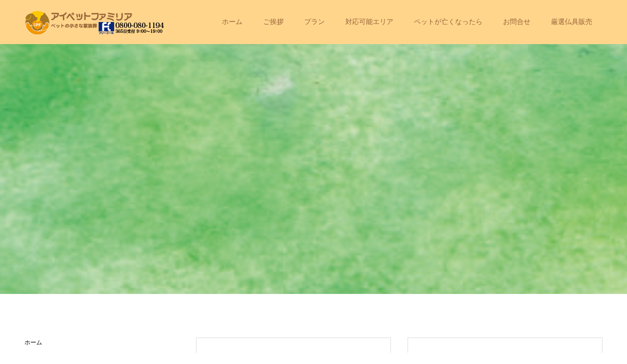

--- FILE ---
content_type: text/html; charset=UTF-8
request_url: https://ipet-f.com/monthly_law/
body_size: 5522
content:
<!doctype html>
<html lang="ja" prefix="og: http://ogp.me/ns#">
<head>
<meta charset="UTF-8">
<meta name="viewport" content="width=device-width, initial-scale=1">
<meta name="description" content="ペット火葬は川口にあるアイペットファミリア。">
<!-- Global site tag (gtag.js) - Google Analytics -->
<script async src="https://www.googletagmanager.com/gtag/js?id=UA-170105725-1"></script>
<script>
  window.dataLayer = window.dataLayer || [];
  function gtag(){dataLayer.push(arguments);}
  gtag('js', new Date());

  gtag('config', 'UA-170105725-1');
</script>
	<title>月例法要 &#8211; ペットの小さな家族葬</title>
<link rel='dns-prefetch' href='//s.w.org' />
<link rel="alternate" type="application/rss+xml" title="ペットの小さな家族葬 &raquo; フィード" href="https://ipet-f.com/feed/" />
<link rel="alternate" type="application/rss+xml" title="ペットの小さな家族葬 &raquo; コメントフィード" href="https://ipet-f.com/comments/feed/" />
<link rel="alternate" type="application/rss+xml" title="ペットの小さな家族葬 &raquo; 月例法要 フィード" href="https://ipet-f.com/monthly_law/feed/" />
		<script type="text/javascript">
			window._wpemojiSettings = {"baseUrl":"https:\/\/s.w.org\/images\/core\/emoji\/12.0.0-1\/72x72\/","ext":".png","svgUrl":"https:\/\/s.w.org\/images\/core\/emoji\/12.0.0-1\/svg\/","svgExt":".svg","source":{"concatemoji":"https:\/\/ipet-f.com\/wp-includes\/js\/wp-emoji-release.min.js?ver=5.3.20"}};
			!function(e,a,t){var n,r,o,i=a.createElement("canvas"),p=i.getContext&&i.getContext("2d");function s(e,t){var a=String.fromCharCode;p.clearRect(0,0,i.width,i.height),p.fillText(a.apply(this,e),0,0);e=i.toDataURL();return p.clearRect(0,0,i.width,i.height),p.fillText(a.apply(this,t),0,0),e===i.toDataURL()}function c(e){var t=a.createElement("script");t.src=e,t.defer=t.type="text/javascript",a.getElementsByTagName("head")[0].appendChild(t)}for(o=Array("flag","emoji"),t.supports={everything:!0,everythingExceptFlag:!0},r=0;r<o.length;r++)t.supports[o[r]]=function(e){if(!p||!p.fillText)return!1;switch(p.textBaseline="top",p.font="600 32px Arial",e){case"flag":return s([127987,65039,8205,9895,65039],[127987,65039,8203,9895,65039])?!1:!s([55356,56826,55356,56819],[55356,56826,8203,55356,56819])&&!s([55356,57332,56128,56423,56128,56418,56128,56421,56128,56430,56128,56423,56128,56447],[55356,57332,8203,56128,56423,8203,56128,56418,8203,56128,56421,8203,56128,56430,8203,56128,56423,8203,56128,56447]);case"emoji":return!s([55357,56424,55356,57342,8205,55358,56605,8205,55357,56424,55356,57340],[55357,56424,55356,57342,8203,55358,56605,8203,55357,56424,55356,57340])}return!1}(o[r]),t.supports.everything=t.supports.everything&&t.supports[o[r]],"flag"!==o[r]&&(t.supports.everythingExceptFlag=t.supports.everythingExceptFlag&&t.supports[o[r]]);t.supports.everythingExceptFlag=t.supports.everythingExceptFlag&&!t.supports.flag,t.DOMReady=!1,t.readyCallback=function(){t.DOMReady=!0},t.supports.everything||(n=function(){t.readyCallback()},a.addEventListener?(a.addEventListener("DOMContentLoaded",n,!1),e.addEventListener("load",n,!1)):(e.attachEvent("onload",n),a.attachEvent("onreadystatechange",function(){"complete"===a.readyState&&t.readyCallback()})),(n=t.source||{}).concatemoji?c(n.concatemoji):n.wpemoji&&n.twemoji&&(c(n.twemoji),c(n.wpemoji)))}(window,document,window._wpemojiSettings);
		</script>
		<style type="text/css">
img.wp-smiley,
img.emoji {
	display: inline !important;
	border: none !important;
	box-shadow: none !important;
	height: 1em !important;
	width: 1em !important;
	margin: 0 .07em !important;
	vertical-align: -0.1em !important;
	background: none !important;
	padding: 0 !important;
}
</style>
	<link rel='stylesheet' id='wp-block-library-css'  href='https://ipet-f.com/wp-includes/css/dist/block-library/style.min.css?ver=5.3.20' type='text/css' media='all' />
<link rel='stylesheet' id='switch-style-css'  href='https://ipet-f.com/wp-content/themes/switch_tcd063/style.css?ver=1.4' type='text/css' media='all' />
<script type='text/javascript' src='https://ipet-f.com/wp-includes/js/jquery/jquery.js?ver=1.12.4-wp'></script>
<script type='text/javascript' src='https://ipet-f.com/wp-includes/js/jquery/jquery-migrate.min.js?ver=1.4.1'></script>
<link rel='https://api.w.org/' href='https://ipet-f.com/wp-json/' />
<link rel="shortcut icon" href="https://ipet-f.com/wp-content/uploads/2020/03/icn.png">
<style>
.c-comment__form-submit:hover,.p-cb__item-btn a,.c-pw__btn,.p-readmore__btn,.p-pager span,.p-page-links a,.p-pagetop,.p-widget__title,.p-entry__meta,.p-headline,.p-article06__cat,.p-nav02__item-upper,.p-page-header__title,.p-plan__title,.p-btn{background: #e87a74}.c-pw__btn:hover,.p-cb__item-btn a:hover,.p-pagetop:focus,.p-pagetop:hover,.p-readmore__btn:hover,.p-page-links > span,.p-page-links a:hover,.p-pager a:hover,.p-entry__meta a:hover,.p-article06__cat:hover,.p-interview__cat:hover,.p-nav02__item-upper:hover,.p-btn:hover{background: #442602}.p-archive-header__title,.p-article01__title a:hover,.p-article01__cat a:hover,.p-article04__title a:hover,.p-faq__cat,.p-faq__list dt:hover,.p-triangle,.p-article06__title a:hover,.p-interview__faq dt,.p-nav02__item-lower:hover .p-nav02__item-title,.p-article07 a:hover,.p-article07__title,.p-block01__title,.p-block01__lower-title,.p-block02__item-title,.p-block03__item-title,.p-block04__title,.p-index-content02__title,.p-article09 a:hover .p-article09__title,.p-index-content06__title,.p-plan-table01__price,.p-plan__catch,.p-plan__notice-title,.p-spec__title{color: #442602}.p-entry__body a{color: #442602}body{font-family: "Times New Roman", "游明朝", "Yu Mincho", "游明朝体", "YuMincho", "ヒラギノ明朝 Pro W3", "Hiragino Mincho Pro", "HiraMinProN-W3", "HGS明朝E", "ＭＳ Ｐ明朝", "MS PMincho", serif; font-weight: 500}.c-logo,.p-page-header__title,.p-page-header__desc,.p-archive-header__title,.p-faq__cat,.p-interview__title,.p-footer-link__title,.p-block01__title,.p-block04__title,.p-index-content02__title,.p-headline02__title,.p-index-content01__title,.p-index-content06__title,.p-index-content07__title,.p-index-content09__title,.p-plan__title,.p-plan__catch,.p-header-content__title,.p-spec__title{font-family: "Times New Roman", "游明朝", "Yu Mincho", "游明朝体", "YuMincho", "ヒラギノ明朝 Pro W3", "Hiragino Mincho Pro", "HiraMinProN-W3", "HGS明朝E", "ＭＳ Ｐ明朝", "MS PMincho", serif; font-weight: 500}.p-page-header__title{transition-delay: 3s}.p-hover-effect--type1:hover img{-webkit-transform: scale(1.2);transform: scale(1.2)}.l-header{background: rgba(255, 213, 140, 1.000000)}.l-header--fixed.is-active{background: rgba(255, 213, 140, 1.000000)}.p-menu-btn{color: #956134}.p-global-nav > ul > li > a{color: #956134}.p-global-nav > ul > li > a:hover{color: #e87a74}.p-global-nav .sub-menu a{background: #000000;color: #ffffff}.p-global-nav .sub-menu a:hover{background: #442606;color: #ffffff}.p-global-nav .menu-item-has-children > a > .p-global-nav__toggle::before{border-color: #956134}.p-footer-link{background-image: url(https://ipet-f.com/wp-content/uploads/2020/03/switch-image_1450x500.gif)}.p-footer-link::before{background: rgba(149,97,52, 0.500000)}.p-info{background: #ffffff;color: #000000}.p-info__logo{font-size: 25px}.p-footer-nav{background: #fbf6ed;color: #956134}.p-footer-nav a{color: #956134}.p-footer-nav a:hover{color: #442602}.p-copyright{background: #ffd58c}.p-page-header::before{background: rgba(0, 0, 0, 0)}.p-page-header__desc{color: #ffffff;font-size: 40px}@media screen and (max-width: 1199px) {.l-header{background: #ffd58c}.l-header--fixed.is-active{background: #ffd58c}.p-global-nav{background: rgba(255,222,166, 1)}.p-global-nav > ul > li > a,.p-global-nav > ul > li > a:hover,.p-global-nav a,.p-global-nav a:hover,.p-global-nav .sub-menu a,.p-global-nav .sub-menu a:hover{color: #956134!important}.p-global-nav .menu-item-has-children > a > .sub-menu-toggle::before{border-color: #956134}}@media screen and (max-width: 767px) {.p-page-header__desc{font-size: 18px}}.c-load--type1 { border: 3px solid rgba(232, 122, 116, 0.2); border-top-color: #e87a74; }
.p-index-content04__col {
    width: 100%;
}

.p-index-content04__col--event {
    display: none;
}</style>

</head>
<body class="archive post-type-archive post-type-archive-event elementor-default elementor-kit-241">
  <div id="site_loader_overlay">
  <div id="site_loader_animation" class="c-load--type1">
      </div>
</div>
<header id="js-header" class="l-header l-header--fixed">
  <div class="l-header__inner l-inner">
    <div class="l-header__logo c-logo">
    <a href="https://ipet-f.com/">
    <img src="https://ipet-f.com/wp-content/uploads/2020/05/logo_tel.png" alt="ペットの小さな家族葬">
  </a>
  </div>
    <button id="js-menu-btn" class="p-menu-btn c-menu-btn"></button>
    <nav id="js-global-nav" class="p-global-nav"><ul id="menu-%e3%82%b5%e3%83%b3%e3%83%97%e3%83%ab%e3%83%a1%e3%83%8b%e3%83%a5%e3%83%bc" class="menu"><li id="menu-item-136" class="menu-item menu-item-type-custom menu-item-object-custom menu-item-136"><a href="/">ホーム<span class="p-global-nav__toggle"></span></a></li>
<li id="menu-item-67" class="menu-item menu-item-type-post_type menu-item-object-page menu-item-67"><a href="https://ipet-f.com/concept/">ご挨拶<span class="p-global-nav__toggle"></span></a></li>
<li id="menu-item-225" class="menu-item menu-item-type-post_type menu-item-object-page menu-item-225"><a href="https://ipet-f.com/plan/">プラン<span class="p-global-nav__toggle"></span></a></li>
<li id="menu-item-64" class="menu-item menu-item-type-post_type menu-item-object-page menu-item-64"><a href="https://ipet-f.com/area/">対応可能エリア<span class="p-global-nav__toggle"></span></a></li>
<li id="menu-item-66" class="menu-item menu-item-type-post_type menu-item-object-page menu-item-66"><a href="https://ipet-f.com/pet_kuyo/">ペットが亡くなったら<span class="p-global-nav__toggle"></span></a></li>
<li id="menu-item-62" class="menu-item menu-item-type-post_type menu-item-object-page menu-item-has-children menu-item-62"><a href="https://ipet-f.com/contact/">お問合せ<span class="p-global-nav__toggle"></span></a>
<ul class="sub-menu">
	<li id="menu-item-226" class="menu-item menu-item-type-post_type menu-item-object-page menu-item-226"><a href="https://ipet-f.com/faq/">よくあるご質問<span class="p-global-nav__toggle"></span></a></li>
</ul>
</li>
<li id="menu-item-317" class="menu-item menu-item-type-post_type menu-item-object-page menu-item-317"><a href="https://ipet-f.com/buddhist-altar/">厳選仏具販売<span class="p-global-nav__toggle"></span></a></li>
</ul></nav>  </div>
</header>
<main class="l-main">
    <header id="js-page-header" class="p-page-header">
        <h1 class="p-page-header__title">月例法要</h1>
        <div class="p-page-header__inner l-inner">
      <p id="js-page-header__desc" class="p-page-header__desc"><span>アイペットファミリアの<br />
月例法要はこちらになります。</span></p>
    </div>
    <div id="js-page-header__img" class="p-page-header__img p-page-header__img--type3">
      <img src="https://ipet-f.com/wp-content/uploads/2020/03/law_1450-600.png" alt="">
    </div>
  </header>
  <div class="l-contents l-inner l-contents--rev">
    <div class="l-primary">
      <div class="p-event-list">
                <article class="p-event-list__item p-article05">
          <a href="https://ipet-f.com/monthly_law/sample-event1/" class="p-hover-effect--type1">
            <div class="p-article05__img">
              <img width="570" height="476" src="https://ipet-f.com/wp-content/uploads/2020/03/570-570-570x476.png" class="attachment-size3 size-size3 wp-post-image" alt="" />            </div>
            <div class="p-article05__content">
              <h2 class="p-article05__title">第一回 月例法要</h2>
                            <time class="p-article05__date" datetime="2020-03-03">2020.03.03</time>
                          </div>
          </a>
        </article>
                <article class="p-event-list__item p-article05">
          <a href="https://ipet-f.com/monthly_law/sample-event2/" class="p-hover-effect--type1">
            <div class="p-article05__img">
              <img width="570" height="476" src="https://ipet-f.com/wp-content/uploads/2020/03/570-570-570x476.png" class="attachment-size3 size-size3 wp-post-image" alt="" />            </div>
            <div class="p-article05__content">
              <h2 class="p-article05__title">第二回 月例法要</h2>
                            <time class="p-article05__date" datetime="2020-03-03">2020.03.03</time>
                          </div>
          </a>
        </article>
                <article class="p-event-list__item p-article05">
          <a href="https://ipet-f.com/monthly_law/sample-event3/" class="p-hover-effect--type1">
            <div class="p-article05__img">
              <img width="570" height="476" src="https://ipet-f.com/wp-content/uploads/2020/03/570-570-570x476.png" class="attachment-size3 size-size3 wp-post-image" alt="" />            </div>
            <div class="p-article05__content">
              <h2 class="p-article05__title">第三回 月例法要</h2>
                            <time class="p-article05__date" datetime="2020-03-03">2020.03.03</time>
                          </div>
          </a>
        </article>
                <article class="p-event-list__item p-article05">
          <a href="https://ipet-f.com/monthly_law/sample-event4/" class="p-hover-effect--type1">
            <div class="p-article05__img">
              <img src="https://ipet-f.com/wp-content/themes/switch_tcd063/assets/images/740x476.gif" alt="">
            </div>
            <div class="p-article05__content">
              <h2 class="p-article05__title">イベントサンプル4</h2>
                            <time class="p-article05__date" datetime="2020-03-03">2020.03.03</time>
                          </div>
          </a>
        </article>
                <article class="p-event-list__item p-article05">
          <a href="https://ipet-f.com/monthly_law/sample-event5/" class="p-hover-effect--type1">
            <div class="p-article05__img">
              <img src="https://ipet-f.com/wp-content/themes/switch_tcd063/assets/images/740x476.gif" alt="">
            </div>
            <div class="p-article05__content">
              <h2 class="p-article05__title">イベントサンプル5</h2>
                            <time class="p-article05__date" datetime="2020-03-03">2020.03.03</time>
                          </div>
          </a>
        </article>
              </div><!-- /.p-event-list -->
          </div><!-- /.l-primary -->
    <div class="l-secondary">
<div class="p-widget widget_nav_menu" id="nav_menu-2">
<div class="menu-%e3%82%b5%e3%83%b3%e3%83%97%e3%83%ab%e3%83%a1%e3%83%8b%e3%83%a5%e3%83%bc-container"><ul id="menu-%e3%82%b5%e3%83%b3%e3%83%97%e3%83%ab%e3%83%a1%e3%83%8b%e3%83%a5%e3%83%bc-1" class="menu"><li class="menu-item menu-item-type-custom menu-item-object-custom menu-item-136"><a href="/">ホーム</a></li>
<li class="menu-item menu-item-type-post_type menu-item-object-page menu-item-67"><a href="https://ipet-f.com/concept/">ご挨拶</a></li>
<li class="menu-item menu-item-type-post_type menu-item-object-page menu-item-225"><a href="https://ipet-f.com/plan/">プラン</a></li>
<li class="menu-item menu-item-type-post_type menu-item-object-page menu-item-64"><a href="https://ipet-f.com/area/">対応可能エリア</a></li>
<li class="menu-item menu-item-type-post_type menu-item-object-page menu-item-66"><a href="https://ipet-f.com/pet_kuyo/">ペットが亡くなったら</a></li>
<li class="menu-item menu-item-type-post_type menu-item-object-page menu-item-has-children menu-item-62"><a href="https://ipet-f.com/contact/">お問合せ</a>
<ul class="sub-menu">
	<li class="menu-item menu-item-type-post_type menu-item-object-page menu-item-226"><a href="https://ipet-f.com/faq/">よくあるご質問</a></li>
</ul>
</li>
<li class="menu-item menu-item-type-post_type menu-item-object-page menu-item-317"><a href="https://ipet-f.com/buddhist-altar/">厳選仏具販売</a></li>
</ul></div></div>
</div><!-- /.l-secondary -->
  </div><!-- /.l-contents -->
</main>
<footer class="l-footer">

  
        <section id="js-footer-link" class="p-footer-link p-footer-link--video">

      
                <video src="https://ipet-f.com/wp-content/uploads/2020/03/ipet_footer.mp4" autoplay loop muted></video>
        
      
      <div class="p-footer-link__inner l-inner">
        <h2 class="p-footer-link__title">たくさんの幸せをありがとう。</h2>
        <p class="p-footer-link__desc">大切な家族だったペットが旅立ってしまった時、ご家族の悲しみは計り知れないと思います。<br />
人間と同じように、住職がご自宅で亡くなったペットを供養いたします。</p>
        <ul class="p-footer-link__list">
                              <li class="p-footer-link__list-item p-article07">
            <a class="p-hover-effect--type1" href="/plan/">
              <span class="p-article07__title">プラン一覧</span>
              <img src="https://ipet-f.com/wp-content/uploads/2020/03/bana-_アートボード-1.png" alt="">
            </a>
          </li>
                              <li class="p-footer-link__list-item p-article07">
            <a class="p-hover-effect--type1" href="/pet_kuyo/">
              <span class="p-article07__title">ペットが亡くなったら</span>
              <img src="https://ipet-f.com/wp-content/uploads/2020/03/bana2-_アートボード-1.png" alt="">
            </a>
          </li>
                  </ul>
      </div>
    </section>
    
  
  <div class="p-info">
    <div class="p-info__inner l-inner">
      <div class="p-info__logo c-logo">
    <a href="https://ipet-f.com/">
    <img src="https://ipet-f.com/wp-content/uploads/2020/05/logo_tel.png" alt="ペットの小さな家族葬">
  </a>
  </div>
      <p class="p-info__address">宗教法人　寶鏡院　（株）アイペットファミリア<br />
〒332-0017 埼玉県川口市栄町2-1-5<br />
フリーコール : 0800-080-1194<br />
<br />
※葬儀中等の理由により電話に出られない場合がございます。<br />
予めご了承ください。</p>
	    <ul class="p-social-nav">
                                                	    </ul>
    </div>
  </div>
  <ul id="menu-%e3%82%b5%e3%83%b3%e3%83%97%e3%83%ab%e3%83%a1%e3%83%8b%e3%83%a5%e3%83%bc-2" class="p-footer-nav"><li class="menu-item menu-item-type-custom menu-item-object-custom menu-item-136"><a href="/">ホーム</a></li>
<li class="menu-item menu-item-type-post_type menu-item-object-page menu-item-67"><a href="https://ipet-f.com/concept/">ご挨拶</a></li>
<li class="menu-item menu-item-type-post_type menu-item-object-page menu-item-225"><a href="https://ipet-f.com/plan/">プラン</a></li>
<li class="menu-item menu-item-type-post_type menu-item-object-page menu-item-64"><a href="https://ipet-f.com/area/">対応可能エリア</a></li>
<li class="menu-item menu-item-type-post_type menu-item-object-page menu-item-66"><a href="https://ipet-f.com/pet_kuyo/">ペットが亡くなったら</a></li>
<li class="menu-item menu-item-type-post_type menu-item-object-page menu-item-has-children menu-item-62"><a href="https://ipet-f.com/contact/">お問合せ</a></li>
<li class="menu-item menu-item-type-post_type menu-item-object-page menu-item-317"><a href="https://ipet-f.com/buddhist-altar/">厳選仏具販売</a></li>
</ul>  <p class="p-copyright">
  <small>Copyright &copy; ペットの小さな家族葬 All Rights Reserved.</small>
  </p>
  <button id="js-pagetop" class="p-pagetop"></button>
</footer>
</div>
<script type='text/javascript' src='https://ipet-f.com/wp-content/themes/switch_tcd063/assets/js/t.min.js?ver=1.4'></script>
<script type='text/javascript' src='https://ipet-f.com/wp-content/themes/switch_tcd063/assets/js/functions.min.js?ver=1.4'></script>
<script type='text/javascript' src='https://ipet-f.com/wp-content/themes/switch_tcd063/assets/js/youtube.min.js?ver=1.4'></script>
<script type='text/javascript' src='https://ipet-f.com/wp-includes/js/wp-embed.min.js?ver=5.3.20'></script>
<script>
(function($) {
  var initialized = false;
  var initialize = function() {
    if (initialized) return;
    initialized = true;

    $(document).trigger('js-initialized');
    $(window).trigger('resize').trigger('scroll');
  };

  	$(window).load(function() {
    setTimeout(initialize, 800);
		$('#site_loader_animation:not(:hidden, :animated)').delay(600).fadeOut(400);
		$('#site_loader_overlay:not(:hidden, :animated)').delay(900).fadeOut(800);
	});
	setTimeout(function(){
		setTimeout(initialize, 800);
		$('#site_loader_animation:not(:hidden, :animated)').delay(600).fadeOut(400);
		$('#site_loader_overlay:not(:hidden, :animated)').delay(900).fadeOut(800);
	}, 3000);

  
})(jQuery);
</script>
</body>
</html>
